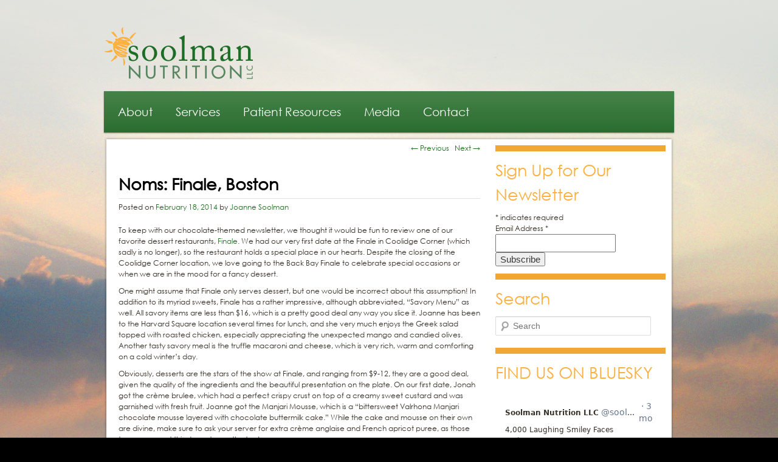

--- FILE ---
content_type: text/html; charset=UTF-8
request_url: https://soolmannutrition.com/2014/02/noms-finale-boston/
body_size: 10043
content:
<!DOCTYPE html>



<!--[if IE 6]>



<html id="ie6" lang="en">



<![endif]-->



<!--[if IE 7]>



<html id="ie7" lang="en">



<![endif]-->



<!--[if IE 8]>



<html id="ie8" lang="en">



<![endif]-->



<!--[if !(IE 6) | !(IE 7) | !(IE 8)  ]><!-->



<html lang="en">



<!--<![endif]-->



<head>



<meta charset="UTF-8" />



<meta name="viewport" content="width=device-width" />







<link rel="profile" href="https://gmpg.org/xfn/11" />



<link rel="stylesheet" type="text/css" media="all" href="https://soolmannutrition.com/wp-content/themes/soolman_new/style.css" />



<link href="https://soolmannutrition.com/wp-content/themes/soolman_new/css/reset.css" rel="stylesheet" type="text/css"/>



<link href="https://soolmannutrition.com/wp-content/themes/soolman_new/css/text.css" rel="stylesheet" type="text/css"/>



<link href="https://soolmannutrition.com/wp-content/themes/soolman_new/css/style.css" rel="stylesheet" type="text/css"/>



<link href="https://soolmannutrition.com/wp-content/themes/soolman_new/css/jquery.ui.css" rel="stylesheet" type="text/css"/>



<link href="https://soolmannutrition.com/wp-content/themes/soolman_new/css/jquery.lightbox-0.5.css" rel="stylesheet" type="text/css"/>



<!-- web fonts previously



<script type="text/javascript" src="http://fast.fonts.com/jsapi/d1afe6d3-28fa-4cbf-8054-427540d4e8a8.js"></script> -->







<script src="https://soolmannutrition.com/wp-content/themes/soolman_new/js/jquery-1.5.1.min.js" type="text/javascript"></script>







<link rel="pingback" href="https://soolmannutrition.com/xmlrpc.php" />



<!--[if lt IE 9]>



<script src="https://soolmannutrition.com/wp-content/themes/soolman_new/js/html5.js" type="text/javascript"></script>



<![endif]-->







<script type="text/javascript" src="https://soolmannutrition.com/wp-content/themes/soolman_new/js/jquery.validate.min.js"></script>



    <script type="text/javascript">



		$(document).ready(function() {



			$('#constant-contact-signup #cc_email').addClass('email');



			$('#constant-contact-signup #cc_email').addClass('required');



			$('#constant-contact-signup').validate();



			$('#constant-contact-signup-2 #cc_email').addClass('email');



			$('#constant-contact-signup-2 #cc_email').addClass('required');



			$('#constant-contact-signup-2').validate();



			



				$("#phoneAsses").validate({



					rules: {



						yName: {



							required: true,



						},



						yPhone: {



							required: true,



						},



						yEmail: {



							required: true,



							email: true



						}



					},



					submitHandler: function(form) {



						var yName = $("#yName").val();



						var yPhone = $("#yPhone").val();



						var yEmail = $("#yEmail").val();



						$.ajax({



							type: "POST",



							url: "http://www.soolmannutrition.com/wp-content/themes/soolman_new/assesEmail.php",



							data: { "Name": yName, "Phone": yPhone, "Email": yEmail },



							success: function (data) {



								alert("Thank you for submitting your information. We will contact you shortly."); // get response from servlet and display on page via jQuery 



								$("#phoneAsses")[0].reset();



							}



						});



						return false;



					}



				});



        });



	</script>







<meta name='robots' content='index, follow, max-image-preview:large, max-snippet:-1, max-video-preview:-1' />

	<!-- This site is optimized with the Yoast SEO plugin v26.8 - https://yoast.com/product/yoast-seo-wordpress/ -->
	<title>Noms: Finale, Boston - Needham Dietitians</title>
	<link rel="canonical" href="https://soolmannutrition.com/2014/02/noms-finale-boston/" />
	<meta name="twitter:label1" content="Written by" />
	<meta name="twitter:data1" content="Joanne Soolman" />
	<meta name="twitter:label2" content="Est. reading time" />
	<meta name="twitter:data2" content="2 minutes" />
	<script type="application/ld+json" class="yoast-schema-graph">{"@context":"https://schema.org","@graph":[{"@type":"Article","@id":"https://soolmannutrition.com/2014/02/noms-finale-boston/#article","isPartOf":{"@id":"https://soolmannutrition.com/2014/02/noms-finale-boston/"},"author":{"name":"Joanne Soolman","@id":"https://soolmannutrition.com/#/schema/person/55d31d58811e30449eb724e4ccfb5af1"},"headline":"Noms: Finale, Boston","datePublished":"2014-02-18T05:00:57+00:00","mainEntityOfPage":{"@id":"https://soolmannutrition.com/2014/02/noms-finale-boston/"},"wordCount":402,"commentCount":0,"keywords":["dessert","eating disorders","Finale","wellesley dietician","wellesley dietitian","wellesley nutritionist"],"articleSection":["Noms","Restaurants"],"inLanguage":"en","potentialAction":[{"@type":"CommentAction","name":"Comment","target":["https://soolmannutrition.com/2014/02/noms-finale-boston/#respond"]}]},{"@type":"WebPage","@id":"https://soolmannutrition.com/2014/02/noms-finale-boston/","url":"https://soolmannutrition.com/2014/02/noms-finale-boston/","name":"Noms: Finale, Boston - Needham Dietitians","isPartOf":{"@id":"https://soolmannutrition.com/#website"},"datePublished":"2014-02-18T05:00:57+00:00","author":{"@id":"https://soolmannutrition.com/#/schema/person/55d31d58811e30449eb724e4ccfb5af1"},"breadcrumb":{"@id":"https://soolmannutrition.com/2014/02/noms-finale-boston/#breadcrumb"},"inLanguage":"en","potentialAction":[{"@type":"ReadAction","target":["https://soolmannutrition.com/2014/02/noms-finale-boston/"]}]},{"@type":"BreadcrumbList","@id":"https://soolmannutrition.com/2014/02/noms-finale-boston/#breadcrumb","itemListElement":[{"@type":"ListItem","position":1,"name":"Home","item":"https://soolmannutrition.com/"},{"@type":"ListItem","position":2,"name":"The Soolman Nutrition LLC Blog","item":"https://soolmannutrition.com/the-blog/"},{"@type":"ListItem","position":3,"name":"Noms: Finale, Boston"}]},{"@type":"WebSite","@id":"https://soolmannutrition.com/#website","url":"https://soolmannutrition.com/","name":"Needham Dietitians","description":"Soolman Nutrition LLC","potentialAction":[{"@type":"SearchAction","target":{"@type":"EntryPoint","urlTemplate":"https://soolmannutrition.com/?s={search_term_string}"},"query-input":{"@type":"PropertyValueSpecification","valueRequired":true,"valueName":"search_term_string"}}],"inLanguage":"en"},{"@type":"Person","@id":"https://soolmannutrition.com/#/schema/person/55d31d58811e30449eb724e4ccfb5af1","name":"Joanne Soolman","url":"https://soolmannutrition.com/author/joanne/"}]}</script>
	<!-- / Yoast SEO plugin. -->


<link rel="alternate" type="application/rss+xml" title="Needham Dietitians &raquo; Feed" href="https://soolmannutrition.com/feed/" />
<link rel="alternate" type="application/rss+xml" title="Needham Dietitians &raquo; Comments Feed" href="https://soolmannutrition.com/comments/feed/" />
<link rel="alternate" type="application/rss+xml" title="Needham Dietitians &raquo; Noms: Finale, Boston Comments Feed" href="https://soolmannutrition.com/2014/02/noms-finale-boston/feed/" />
<link rel="alternate" title="oEmbed (JSON)" type="application/json+oembed" href="https://soolmannutrition.com/wp-json/oembed/1.0/embed?url=https%3A%2F%2Fsoolmannutrition.com%2F2014%2F02%2Fnoms-finale-boston%2F" />
<link rel="alternate" title="oEmbed (XML)" type="text/xml+oembed" href="https://soolmannutrition.com/wp-json/oembed/1.0/embed?url=https%3A%2F%2Fsoolmannutrition.com%2F2014%2F02%2Fnoms-finale-boston%2F&#038;format=xml" />
		<!-- This site uses the Google Analytics by MonsterInsights plugin v9.11.1 - Using Analytics tracking - https://www.monsterinsights.com/ -->
		<!-- Note: MonsterInsights is not currently configured on this site. The site owner needs to authenticate with Google Analytics in the MonsterInsights settings panel. -->
					<!-- No tracking code set -->
				<!-- / Google Analytics by MonsterInsights -->
		<style id='wp-img-auto-sizes-contain-inline-css' type='text/css'>
img:is([sizes=auto i],[sizes^="auto," i]){contain-intrinsic-size:3000px 1500px}
/*# sourceURL=wp-img-auto-sizes-contain-inline-css */
</style>
<style id='wp-emoji-styles-inline-css' type='text/css'>

	img.wp-smiley, img.emoji {
		display: inline !important;
		border: none !important;
		box-shadow: none !important;
		height: 1em !important;
		width: 1em !important;
		margin: 0 0.07em !important;
		vertical-align: -0.1em !important;
		background: none !important;
		padding: 0 !important;
	}
/*# sourceURL=wp-emoji-styles-inline-css */
</style>
<link rel='stylesheet' id='rw-slider-image-script-css' href='https://soolmannutrition.com/wp-content/plugins/slider-images/style/rw-slider-image-widget.css?ver=6.9' type='text/css' media='all' />
<link rel='stylesheet' id='rw-slider-image-style-fontawesome-css' href='https://soolmannutrition.com/wp-content/plugins/slider-images/style/richwebicons.css?ver=6.9' type='text/css' media='all' />
<!--n2css--><!--n2js--><script type="text/javascript" src="https://soolmannutrition.com/wp-includes/js/jquery/jquery.min.js?ver=3.7.1" id="jquery-core-js"></script>
<script type="text/javascript" src="https://soolmannutrition.com/wp-includes/js/jquery/jquery-migrate.min.js?ver=3.4.1" id="jquery-migrate-js"></script>
<script type="text/javascript" src="https://soolmannutrition.com/wp-includes/js/jquery/ui/core.min.js?ver=1.13.3" id="jquery-ui-core-js"></script>
<script type="text/javascript" src="https://soolmannutrition.com/wp-content/plugins/slider-images/scripts/rw-slider-image-widget.js?ver=6.9" id="rw-slider-image-script-js"></script>
<script type="text/javascript" src="https://soolmannutrition.com/wp-content/plugins/slider-images/scripts/jquery.easing.1.2.js?ver=6.9" id="rw-slider-image-script-easing-js"></script>
<script type="text/javascript" src="https://soolmannutrition.com/wp-content/plugins/slider-images/scripts/jquery.anythingslider.min.js?ver=6.9" id="rw-slider-image-script-anythingslider-js"></script>
<script type="text/javascript" src="https://soolmannutrition.com/wp-content/plugins/slider-images/scripts/jquery.colorbox-min.js?ver=6.9" id="rw-slider-image-script-colorbox-js"></script>
<link rel="https://api.w.org/" href="https://soolmannutrition.com/wp-json/" /><link rel="alternate" title="JSON" type="application/json" href="https://soolmannutrition.com/wp-json/wp/v2/posts/1619" /><link rel="EditURI" type="application/rsd+xml" title="RSD" href="https://soolmannutrition.com/xmlrpc.php?rsd" />
<meta name="generator" content="WordPress 6.9" />
<link rel='shortlink' href='https://soolmannutrition.com/?p=1619' />
	<style>
		/* Link color */
		a,
		#site-title a:focus,
		#site-title a:hover,
		#site-title a:active,
		.entry-title a:hover,
		.entry-title a:focus,
		.entry-title a:active,
		.widget_twentyeleven_ephemera .comments-link a:hover,
		section.recent-posts .other-recent-posts a[rel="bookmark"]:hover,
		section.recent-posts .other-recent-posts .comments-link a:hover,
		.format-image footer.entry-meta a:hover,
		#site-generator a:hover {
			color: #464646;
		}
		section.recent-posts .other-recent-posts .comments-link a:hover {
			border-color: #464646;
		}
		article.feature-image.small .entry-summary p a:hover,
		.entry-header .comments-link a:hover,
		.entry-header .comments-link a:focus,
		.entry-header .comments-link a:active,
		.feature-slider a.active {
			background-color: #464646;
		}
	</style>



</head>







<body class="wp-singular post-template-default single single-post postid-1619 single-format-standard wp-theme-soolman_new singular two-column right-sidebar">

<div id="fb-root"></div>
<script async defer crossorigin="anonymous" src="https://connect.facebook.net/en_US/sdk.js#xfbml=1&version=v4.0&appId=544352123048402&autoLogAppEvents=1"></script>

<div id="fb-root"></div>

<script>(function(d, s, id) {

  var js, fjs = d.getElementsByTagName(s)[0];

  if (d.getElementById(id)) return;

  js = d.createElement(s); js.id = id;

  js.src = "//connect.facebook.net/en_US/sdk.js#xfbml=1&version=v2.8&appId=1042049115839788";

  fjs.parentNode.insertBefore(js, fjs);

}(document, 'script', 'facebook-jssdk'));</script>



	<div class="wrapper">



	



		<div class="header">



		



			<a href="https://soolmannutrition.com/"><img class="logo" src="https://soolmannutrition.com/wp-content/themes/soolman_new/images/logo.png"/></a>



			



			<div class="search_form">



				<!--<a href="tel: (781) 433-0470" class="header-call">(781) 433-0470</a>--!>


				


				



			</div>



			



			<div class="clear"></div>



		



		</div>



		



		<div class="nav">



			



			<nav id="access" role="navigation">



				<h3 class="assistive-text">Main menu</h3>



				


				<div class="skip-link"><a class="assistive-text" href="#content" title="Skip to primary content">Skip to primary content</a></div>



				<div class="skip-link"><a class="assistive-text" href="#secondary" title="Skip to secondary content">Skip to secondary content</a></div>



				


				<div class="menu-soolman-nutrition-wellness-container"><ul id="menu-soolman-nutrition-wellness" class="menu"><li id="menu-item-39" class="menu-item menu-item-type-post_type menu-item-object-page menu-item-has-children menu-item-39"><a href="https://soolmannutrition.com/about/">About</a>
<ul class="sub-menu">
	<li id="menu-item-726" class="menu-item menu-item-type-post_type menu-item-object-page menu-item-726"><a href="https://soolmannutrition.com/about/">About Soolman Nutrition</a></li>
	<li id="menu-item-357" class="menu-item menu-item-type-taxonomy menu-item-object-category menu-item-has-children menu-item-357"><a href="https://soolmannutrition.com/category/testimonials/">Testimonials</a>
	<ul class="sub-menu">
		<li id="menu-item-727" class="menu-item menu-item-type-taxonomy menu-item-object-category menu-item-727"><a href="https://soolmannutrition.com/category/testimonials/jonahs-testimonials/">Jonah&#8217;s Testimonials</a></li>
		<li id="menu-item-728" class="menu-item menu-item-type-taxonomy menu-item-object-category menu-item-728"><a href="https://soolmannutrition.com/category/testimonials/joannes-testimonials/">Joanne&#8217;s Testimonials</a></li>
	</ul>
</li>
	<li id="menu-item-129" class="menu-item menu-item-type-post_type menu-item-object-page menu-item-129"><a href="https://soolmannutrition.com/biographies/">Meet Jonah and Joanne</a></li>
</ul>
</li>
<li id="menu-item-74" class="menu-item menu-item-type-post_type menu-item-object-page menu-item-has-children menu-item-74"><a href="https://soolmannutrition.com/services/">Services</a>
<ul class="sub-menu">
	<li id="menu-item-730" class="menu-item menu-item-type-post_type menu-item-object-page menu-item-730"><a href="https://soolmannutrition.com/services/">Individualized Nutrition Counseling</a></li>
	<li id="menu-item-723" class="menu-item menu-item-type-post_type menu-item-object-page menu-item-723"><a href="https://soolmannutrition.com/what-makes-us-different/">What Makes Us Different</a></li>
</ul>
</li>
<li id="menu-item-731" class="menu-item menu-item-type-post_type menu-item-object-page menu-item-has-children menu-item-731"><a href="https://soolmannutrition.com/faq/">Patient Resources</a>
<ul class="sub-menu">
	<li id="menu-item-6594" class="menu-item menu-item-type-post_type menu-item-object-page menu-item-6594"><a href="https://soolmannutrition.com/weight-loss/">Weight Loss FAQ</a></li>
	<li id="menu-item-425" class="menu-item menu-item-type-post_type menu-item-object-page menu-item-425"><a href="https://soolmannutrition.com/faq/">General FAQ</a></li>
	<li id="menu-item-116" class="menu-item menu-item-type-post_type menu-item-object-page menu-item-116"><a href="https://soolmannutrition.com/forms/">Forms</a></li>
	<li id="menu-item-1005" class="menu-item menu-item-type-taxonomy menu-item-object-category menu-item-1005"><a href="https://soolmannutrition.com/category/recipes/">Recipes</a></li>
	<li id="menu-item-751" class="menu-item menu-item-type-post_type menu-item-object-page menu-item-751"><a href="https://soolmannutrition.com/what-were-reading/">What We&#8217;re Reading</a></li>
</ul>
</li>
<li id="menu-item-737" class="menu-item menu-item-type-post_type menu-item-object-page menu-item-has-children menu-item-737"><a href="https://soolmannutrition.com/interviews/">Media</a>
<ul class="sub-menu">
	<li id="menu-item-738" class="menu-item menu-item-type-post_type menu-item-object-page menu-item-738"><a href="https://soolmannutrition.com/interviews/">Interviews</a></li>
	<li id="menu-item-37" class="menu-item menu-item-type-post_type menu-item-object-page current_page_parent menu-item-37"><a href="https://soolmannutrition.com/the-blog/">Blog</a></li>
	<li id="menu-item-736" class="menu-item menu-item-type-post_type menu-item-object-page menu-item-736"><a href="https://soolmannutrition.com/publications/">Publications</a></li>
	<li id="menu-item-1015" class="menu-item menu-item-type-post_type menu-item-object-page menu-item-1015"><a href="https://soolmannutrition.com/newsletters/">Newsletters</a></li>
</ul>
</li>
<li id="menu-item-38" class="menu-item menu-item-type-post_type menu-item-object-page menu-item-38"><a href="https://soolmannutrition.com/contact-us/">Contact</a></li>
</ul></div>


				<!--<a class="navSocialLink" href="http://soolmannutrition.tumblr.com" target="_blank"><img src="https://soolmannutrition.com/wp-content/themes/soolman_new/images/icon_tumblr.png"/></a>--!>



				<!--<a class="navSocialLink" href="http://www.youtube.com/user/soolmannutritionllc" target="_blank"><img src="https://soolmannutrition.com/wp-content/themes/soolman_new/images/icon_youtube.png"/></a>--!>



				<!--<a class="navSocialLink" href="http://www.linkedin.com/company/soolman-nutrition-and-wellness-llc"><img src="https://soolmannutrition.com/wp-content/themes/soolman_new/images/icon_linkedin.png"/></a>--!>



<!--<a class="navSocialLink" href="http://twitter.com/soolmannutr" target="_blank"><img src="https://soolmannutrition.com/wp-content/themes/soolman_new/images/icon_twitter.png"/></a>--!>



				<!--<a class="navSocialLink" href="http://www.facebook.com/SoolmanNutrition" target="_blank"><img src="https://soolmannutrition.com/wp-content/themes/soolman_new/images/icon_facebook.png"/></a>--!>



				

				



				</nav><!-- #access -->



			



			<div class="clear"></div>



		



		</div>



		



		<div class="body_top"></div>



		



		<div class="body">



				
			<!-- single.php -->
			<div id="primary">
	
				<div class="content" role="main">
	
					
						<nav id="nav-single">
							<h3 class="assistive-text">Post navigation</h3>
							<span class="nav-previous"><a href="https://soolmannutrition.com/2014/01/enemy/" rel="prev"><span class="meta-nav">&larr;</span> Previous</a></span>
							<span class="nav-next"><a href="https://soolmannutrition.com/2014/02/chocolate-peanut-butter-oatmeal/" rel="next">Next <span class="meta-nav">&rarr;</span></a></span>
						</nav><!-- #nav-single -->
	
						
<!-- content-single.php -->
<article id="post-1619" class="post-1619 post type-post status-publish format-standard hentry category-noms category-restaurants tag-dessert tag-eating-disorders tag-finale tag-wellesley-dietician tag-wellesley-dietitian tag-wellesley-nutritionist">
	<header class="entry-header">
		<h1 class="entry-title">Noms: Finale, Boston</h1>
		<span class="sep">Posted on </span><a href="https://soolmannutrition.com/2014/02/noms-finale-boston/" title="12:00 am" rel="bookmark"><time class="entry-date" datetime="2014-02-18T00:00:57-05:00" pubdate>February 18, 2014</time></a><span class="by-author"> <span class="sep"> by </span> <span class="author vcard"><a class="url fn n" href="https://soolmannutrition.com/author/joanne/" title="View all posts by Joanne Soolman" rel="author">Joanne Soolman</a></span></span>					</header><!-- .entry-header -->

	<div class="entry-content">
		<p>To keep with our chocolate-themed newsletter, we thought it would be fun to review one of our favorite dessert restaurants, <a title="Finale" href="http://www.finaledesserts.com/" target="_blank">Finale</a>. We had our very first date at the Finale in Coolidge Corner (which sadly is no longer), so the restaurant holds a special place in our hearts. Despite the closing of the Coolidge Corner location, we love going to the Back Bay Finale to celebrate special occasions or when we are in the mood for a fancy dessert.</p>
<p>One might assume that Finale only serves dessert, but one would be incorrect about this assumption! In addition to its myriad sweets, Finale has a rather impressive, although abbreviated, “Savory Menu” as well. All savory items are less than $16, which is a pretty good deal any way you slice it. Joanne has been to the Harvard Square location several times for lunch, and she very much enjoys the Greek salad topped with roasted chicken, especially appreciating the unexpected mango and candied olives. Another tasty savory meal is the truffle macaroni and cheese, which is very rich, warm and comforting on a cold winter’s day.</p>
<p>Obviously, desserts are the stars of the show at Finale, and ranging from $9-12, they are a good deal, given the quality of the ingredients and the beautiful presentation on the plate. On our first date, Jonah got the crème brulee, which had a perfect crispy crust on top of a creamy sweet custard and was garnished with fresh fruit. Joanne got the Manjari Mousse, which is a “bittersweet Valrhona Manjari chocolate mousse layered with chocolate buttermilk cake.” While the cake and mousse on their own are divine, make sure to ask your server for extra crème anglaise and French apricot puree, as those two sauces put this dessert over the top!</p>
<p>The last few times we have gone to Finale, we opted for the dessert sampler under the “Shareable Desserts” section of the menu, which allows you to try up to nine miniature-sized versions of Finale’s signature desserts. These little bites let you experience everything without bursting your wallet (or your stomach!). While the shareable desserts are a bit pricier at $17-27, they can be a more economical way to enjoy your sweets with a group of friends.</p>
<p>If you are hankering for a sweet way to end the evening, you should definitely make a special trip to Finale. Sweet dreams!</p>
			</div><!-- .entry-content -->

	<footer class="entry-meta">
		This entry was posted in <a href="https://soolmannutrition.com/category/noms/" rel="category tag">Noms</a>, <a href="https://soolmannutrition.com/category/restaurants/" rel="category tag">Restaurants</a> and tagged <a href="https://soolmannutrition.com/tag/dessert/" rel="tag">dessert</a>, <a href="https://soolmannutrition.com/tag/eating-disorders/" rel="tag">eating disorders</a>, <a href="https://soolmannutrition.com/tag/finale/" rel="tag">Finale</a>, <a href="https://soolmannutrition.com/tag/wellesley-dietician/" rel="tag">wellesley dietician</a>, <a href="https://soolmannutrition.com/tag/wellesley-dietitian/" rel="tag">wellesley dietitian</a>, <a href="https://soolmannutrition.com/tag/wellesley-nutritionist/" rel="tag">wellesley nutritionist</a> by <a href="https://soolmannutrition.com/author/joanne/">Joanne Soolman</a>. Bookmark the <a href="https://soolmannutrition.com/2014/02/noms-finale-boston/" title="Permalink to Noms: Finale, Boston" rel="bookmark">permalink</a>.		
			</footer><!-- .entry-meta -->
</article><!-- #post-1619 -->
	
							<div id="comments">
	
	
	
		<div id="respond" class="comment-respond">
		<h3 id="reply-title" class="comment-reply-title">Leave a Reply <small><a rel="nofollow" id="cancel-comment-reply-link" href="/2014/02/noms-finale-boston/#respond" style="display:none;">Cancel reply</a></small></h3><form action="https://soolmannutrition.com/wp-comments-post.php" method="post" id="commentform" class="comment-form"><p class="comment-notes"><span id="email-notes">Your email address will not be published.</span> <span class="required-field-message">Required fields are marked <span class="required">*</span></span></p><p class="comment-form-comment"><label for="comment">Comment <span class="required">*</span></label> <textarea id="comment" name="comment" cols="45" rows="8" maxlength="65525" required="required"></textarea></p><p class="comment-form-author"><label for="author">Name <span class="required">*</span></label> <input id="author" name="author" type="text" value="" size="30" maxlength="245" autocomplete="name" required="required" /></p>
<p class="comment-form-email"><label for="email">Email <span class="required">*</span></label> <input id="email" name="email" type="text" value="" size="30" maxlength="100" aria-describedby="email-notes" autocomplete="email" required="required" /></p>
<p class="form-submit"><input name="submit" type="submit" id="submit" class="submit" value="Post Comment" /> <input type='hidden' name='comment_post_ID' value='1619' id='comment_post_ID' />
<input type='hidden' name='comment_parent' id='comment_parent' value='0' />
</p><p style="display: none;"><input type="hidden" id="akismet_comment_nonce" name="akismet_comment_nonce" value="1787c075bb" /></p><p style="display: none !important;" class="akismet-fields-container" data-prefix="ak_"><label>&#916;<textarea name="ak_hp_textarea" cols="45" rows="8" maxlength="100"></textarea></label><input type="hidden" id="ak_js_1" name="ak_js" value="97"/><script>document.getElementById( "ak_js_1" ).setAttribute( "value", ( new Date() ).getTime() );</script></p></form>	</div><!-- #respond -->
	
</div><!-- #comments -->
	
									
				</div>
			
			</div>
			
					<div id="secondary" class="widget-area" role="complementary">
			<aside id="custom_html-7" class="widget_text widget widget_custom_html"><h3 class="widget-title">Sign Up for Our Newsletter</h3><div class="textwidget custom-html-widget"><div id="mc_embed_shell">
  
<div id="mc_embed_signup">
    <form action="https://soolmannutrition.us6.list-manage.com/subscribe/post?u=b6fdac8bdbd0e7c3e289a99c9&amp;id=2a603d917b&amp;f_id=006e35e3f0" method="post" id="mc-embedded-subscribe-form" name="mc-embedded-subscribe-form" class="validate" target="_self" novalidate="">
        <div id="mc_embed_signup_scroll">
            <div class="indicates-required"><span class="asterisk">*</span> indicates required</div>
            <div class="mc-field-group"><label for="mce-EMAIL">Email Address <span class="asterisk">*</span></label><input type="email" name="EMAIL" class="required email" id="mce-EMAIL" required="" value=""/></div>
        <div id="mce-responses" class="clear">
            <div class="response" id="mce-error-response" style="display: none;"></div>
            <div class="response" id="mce-success-response" style="display: none;"></div>
        </div><div aria-hidden="true" style="position: absolute; left: -5000px;"><input type="text" name="b_b6fdac8bdbd0e7c3e289a99c9_2a603d917b" tabindex="-1" value=""/></div><div class="clear"><input type="submit" name="subscribe" id="mc-embedded-subscribe" class="button" value="Subscribe"/></div>
    </div>
</form>
</div>
</div>
</div></aside><aside id="search-2" class="widget widget_search"><h3 class="widget-title">Search</h3>	<form method="get" id="searchform" action="https://soolmannutrition.com/">
		<label for="s" class="assistive-text">Search</label>
		<input type="text" class="field" name="s" id="s" placeholder="Search" />
		<input type="submit" class="submit" name="submit" id="searchsubmit" value="Search" />
	</form>
</aside><aside id="custom_html-5" class="widget_text widget widget_custom_html"><h3 class="widget-title">FIND US ON BLUESKY</h3><div class="textwidget custom-html-widget"><script src="https://cdn.jsdelivr.net/npm/bsky-embed@0.1.4/dist/bsky-embed.es.js" async></script>

<bsky-embed username="soolmannutrition.bsky.social" limit="2" custom-styles="img.rounded-full { display: none; } .flex> div { max-width: 100%;} .whitespace-pre-wrap { word-wrap: break-word;}">

</bsky-embed>
<div style="height:20px;"></div>
<a href="https://bsky.app/profile/soolmannutrition.bsky.social" style="border: 1px solid #999; background-color:#edeced; font-size:13px; padding: 5px 10px;"><strong>Follow Us</strong></a>
<div style="height:10px;"></div></div></aside>		</div><!-- #secondary .widget-area -->
			
			<div class="clear"></div>
			
			<div class="footer">

				

				
				

				<div class="footer_contact">

				

					<h2>Contact Soolman Nutrition LLC</h2>

					

					<div style="width:50%; float:left;">

						36 Bonwood Road<br />
Needham, MA 02492<br/>

					</div>

					<div style="width:50%; float:left;">

						Telephone: (781) 433-0470<br/>

						Fax: (781) 433-0471<br/>

						Email: <a href="/cdn-cgi/l/email-protection#0861666e67487b676764656966667d7c7a617c616766266b6765"><span class="__cf_email__" data-cfemail="e48d8a828ba4978b8b8889858a8a9190968d908d8b8aca878b89">[email&#160;protected]</span></a><br/>

					</div>

                    <!--Social Icons-->

                    <div class="footr-social">

                    <!--	<a href="http://www.facebook.com/SoolmanNutrition" class="s-icon fb" target="_blank"></a>

<a href="http://twitter.com/soolmannutr" class="s-icon tw" target="_blank"></a>

                        

                        <a href="http://www.linkedin.com/company/soolman-nutrition-and-wellness-llc" class="s-icon in" target="_blank"></a>

                        <a href="http://www.youtube.com/user/soolmannutritionllc" class="s-icon yt" target="_blank"></a>-->

                     <!-- <a href="http://soolmannutrition.tumblr.com" class="s-icon t" target="_blank"></a>-->

                    </div>

				</div>

				

				<div class="footerLogos">

					<!--<a href="http://www.wellesleychamber.org/" target="_blank"><img src="/new/wp-content/themes/soolman/images/ChamberCommerce.jpg"/></a>-->

                    <h2>Sign Up for Our Newsletter!</h2>

                    <div class="foot-sub-cont">

                        <div class="textwidget custom-html-widget"><div id="mc_embed_shell">
<div id="mc_embed_signup">
<form action="https://soolmannutrition.us6.list-manage.com/subscribe/post?u=b6fdac8bdbd0e7c3e289a99c9&amp;id=2a603d917b&amp;f_id=006e35e3f0" method="post" id="mc-embedded-subscribe-form" name="mc-embedded-subscribe-form" class="validate" target="_self" novalidate=""><div id="mc_embed_signup_scroll"> 
<div class="mc-field-group"><input type="email" name="EMAIL" class="required email" id="mce-EMAIL" required="" value="" placeholder="Email Address" style="width:90%"/></div>
<div id="mce-responses" class="clear">
<div class="response" id="mce-error-response" style="display: none;"></div>
<div class="response" id="mce-success-response" style="display: none;"></div>
</div><div aria-hidden="true" style="position: absolute; left: -5000px;"><input type="text" name="b_b6fdac8bdbd0e7c3e289a9a9c9_2a603d917b" tabindex="-1" value=""/></div><div class="clear"><div style="height:10px;">
</div><input type="submit" name="subscribe" id="mc-embedded-subscribe" class="button" value="Subscribe"/></div>
</div>
</form>
</div>
</div></div>
                    </div>

                    <!--<form action="" method="post" class="footr-sub">

                    	<input type="text" class="footer-txtbox" name="sbcrb" placeholder="Email" />

                        <input type="submit" class="footr-sbmt" value="Subscribe" />

                    </form>-->

				</div>

			

				<div class="clear"></div>

			

			</div>

			

		</div>

		

		<div class="body_bottom"></div>

		

	</div>

	

	<script data-cfasync="false" src="/cdn-cgi/scripts/5c5dd728/cloudflare-static/email-decode.min.js"></script><script type="speculationrules">
{"prefetch":[{"source":"document","where":{"and":[{"href_matches":"/*"},{"not":{"href_matches":["/wp-*.php","/wp-admin/*","/wp-content/uploads/*","/wp-content/*","/wp-content/plugins/*","/wp-content/themes/soolman_new/*","/*\\?(.+)"]}},{"not":{"selector_matches":"a[rel~=\"nofollow\"]"}},{"not":{"selector_matches":".no-prefetch, .no-prefetch a"}}]},"eagerness":"conservative"}]}
</script>
<script type="text/javascript" src="https://soolmannutrition.com/wp-includes/js/comment-reply.min.js?ver=6.9" id="comment-reply-js" async="async" data-wp-strategy="async" fetchpriority="low"></script>
<script defer type="text/javascript" src="https://soolmannutrition.com/wp-content/plugins/akismet/_inc/akismet-frontend.js?ver=1763080810" id="akismet-frontend-js"></script>
<script id="wp-emoji-settings" type="application/json">
{"baseUrl":"https://s.w.org/images/core/emoji/17.0.2/72x72/","ext":".png","svgUrl":"https://s.w.org/images/core/emoji/17.0.2/svg/","svgExt":".svg","source":{"concatemoji":"https://soolmannutrition.com/wp-includes/js/wp-emoji-release.min.js?ver=6.9"}}
</script>
<script type="module">
/* <![CDATA[ */
/*! This file is auto-generated */
const a=JSON.parse(document.getElementById("wp-emoji-settings").textContent),o=(window._wpemojiSettings=a,"wpEmojiSettingsSupports"),s=["flag","emoji"];function i(e){try{var t={supportTests:e,timestamp:(new Date).valueOf()};sessionStorage.setItem(o,JSON.stringify(t))}catch(e){}}function c(e,t,n){e.clearRect(0,0,e.canvas.width,e.canvas.height),e.fillText(t,0,0);t=new Uint32Array(e.getImageData(0,0,e.canvas.width,e.canvas.height).data);e.clearRect(0,0,e.canvas.width,e.canvas.height),e.fillText(n,0,0);const a=new Uint32Array(e.getImageData(0,0,e.canvas.width,e.canvas.height).data);return t.every((e,t)=>e===a[t])}function p(e,t){e.clearRect(0,0,e.canvas.width,e.canvas.height),e.fillText(t,0,0);var n=e.getImageData(16,16,1,1);for(let e=0;e<n.data.length;e++)if(0!==n.data[e])return!1;return!0}function u(e,t,n,a){switch(t){case"flag":return n(e,"\ud83c\udff3\ufe0f\u200d\u26a7\ufe0f","\ud83c\udff3\ufe0f\u200b\u26a7\ufe0f")?!1:!n(e,"\ud83c\udde8\ud83c\uddf6","\ud83c\udde8\u200b\ud83c\uddf6")&&!n(e,"\ud83c\udff4\udb40\udc67\udb40\udc62\udb40\udc65\udb40\udc6e\udb40\udc67\udb40\udc7f","\ud83c\udff4\u200b\udb40\udc67\u200b\udb40\udc62\u200b\udb40\udc65\u200b\udb40\udc6e\u200b\udb40\udc67\u200b\udb40\udc7f");case"emoji":return!a(e,"\ud83e\u1fac8")}return!1}function f(e,t,n,a){let r;const o=(r="undefined"!=typeof WorkerGlobalScope&&self instanceof WorkerGlobalScope?new OffscreenCanvas(300,150):document.createElement("canvas")).getContext("2d",{willReadFrequently:!0}),s=(o.textBaseline="top",o.font="600 32px Arial",{});return e.forEach(e=>{s[e]=t(o,e,n,a)}),s}function r(e){var t=document.createElement("script");t.src=e,t.defer=!0,document.head.appendChild(t)}a.supports={everything:!0,everythingExceptFlag:!0},new Promise(t=>{let n=function(){try{var e=JSON.parse(sessionStorage.getItem(o));if("object"==typeof e&&"number"==typeof e.timestamp&&(new Date).valueOf()<e.timestamp+604800&&"object"==typeof e.supportTests)return e.supportTests}catch(e){}return null}();if(!n){if("undefined"!=typeof Worker&&"undefined"!=typeof OffscreenCanvas&&"undefined"!=typeof URL&&URL.createObjectURL&&"undefined"!=typeof Blob)try{var e="postMessage("+f.toString()+"("+[JSON.stringify(s),u.toString(),c.toString(),p.toString()].join(",")+"));",a=new Blob([e],{type:"text/javascript"});const r=new Worker(URL.createObjectURL(a),{name:"wpTestEmojiSupports"});return void(r.onmessage=e=>{i(n=e.data),r.terminate(),t(n)})}catch(e){}i(n=f(s,u,c,p))}t(n)}).then(e=>{for(const n in e)a.supports[n]=e[n],a.supports.everything=a.supports.everything&&a.supports[n],"flag"!==n&&(a.supports.everythingExceptFlag=a.supports.everythingExceptFlag&&a.supports[n]);var t;a.supports.everythingExceptFlag=a.supports.everythingExceptFlag&&!a.supports.flag,a.supports.everything||((t=a.source||{}).concatemoji?r(t.concatemoji):t.wpemoji&&t.twemoji&&(r(t.twemoji),r(t.wpemoji)))});
//# sourceURL=https://soolmannutrition.com/wp-includes/js/wp-emoji-loader.min.js
/* ]]> */
</script>



<script defer src="https://static.cloudflareinsights.com/beacon.min.js/vcd15cbe7772f49c399c6a5babf22c1241717689176015" integrity="sha512-ZpsOmlRQV6y907TI0dKBHq9Md29nnaEIPlkf84rnaERnq6zvWvPUqr2ft8M1aS28oN72PdrCzSjY4U6VaAw1EQ==" data-cf-beacon='{"version":"2024.11.0","token":"4a485d9585e248f392833045bf7b9140","r":1,"server_timing":{"name":{"cfCacheStatus":true,"cfEdge":true,"cfExtPri":true,"cfL4":true,"cfOrigin":true,"cfSpeedBrain":true},"location_startswith":null}}' crossorigin="anonymous"></script>
</body>

</html>

--- FILE ---
content_type: text/css
request_url: https://soolmannutrition.com/wp-content/themes/soolman_new/css/reset.css
body_size: -53
content:
html,body,div,span,applet,object,iframe,h1,h2,h3,h4,h5,h6,p,blockquote,pre,a,abbr,acronym,
address,big,cite,code,del,dfn,em,font,img,ins,kbd,q,s,samp,small,strike,strong,sub,sup,tt,
var,b,u,i,center,dl,dt,dd,ol,ul,li,fieldset,form,label,legend,table,caption,tbody,tfoot,thead,tr,th
{
	margin:0;
	padding:0;
	border:0;
	outline:0;
	font-size:100%;
	vertical-align:baseline;
	background:transparent;
}

body {
	line-height:1;
}

ol,ul {
	list-style:none;
}

blockquote,q {
	quotes:none;
}

blockquote:before,
blockquote:after,
q:before,
q:after
{
	content:'';
	content:none;
}

:focus {
	outline:0;
}

ins {
	text-decoration:none;
}

del {
	text-decoration:line-through;
}

table {
	border-collapse:collapse;
	border-spacing:0;
}